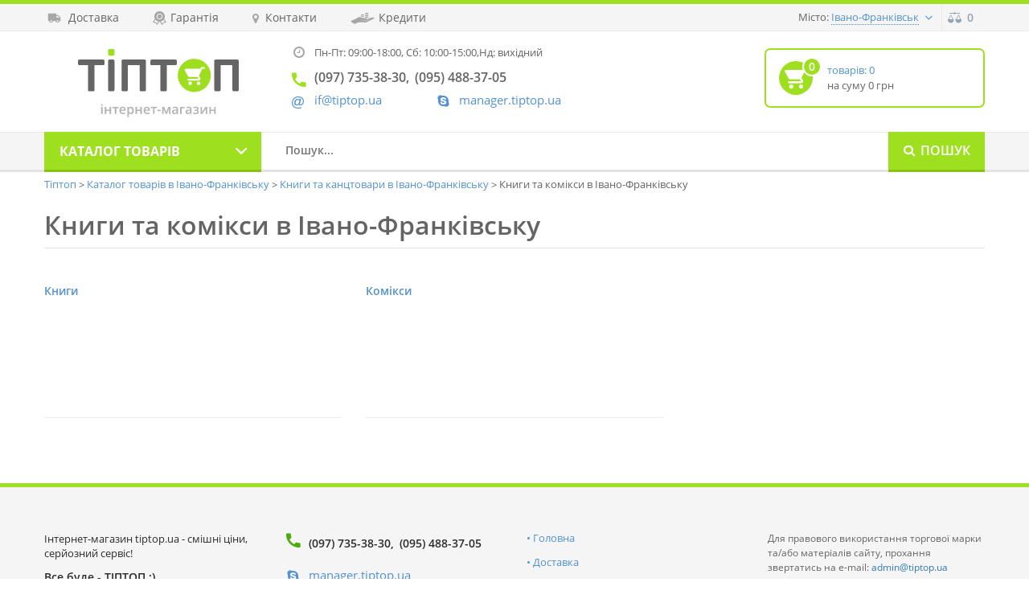

--- FILE ---
content_type: text/html; charset=UTF-8
request_url: https://tiptop.ua/shop/ivano-frankivsk/knygy-ta-komiksy
body_size: 15437
content:
<!DOCTYPE html>
<html lang="uk"><head><!-- Meta tags
  ================================================== --><meta charset="utf-8"><meta name="viewport" content="width=device-width, initial-scale=1, maximum-scale=5" id="meta__viewport"><meta http-equiv="X-UA-Compatible" content="IE=edge"><!-- Site title
  ================================================== --><title>Книги та комікси в Івано-Франківську</title><meta name="description" content="Купити книги та комікси в Івано-Франківську | Характеристики, відгуки, фото | Отзывы про Книги та комікси"><meta property="og:type" content="website"><meta property="og:title" content="Книги та комікси в Івано-Франківську"><meta property="og:description" content="Купити книги та комікси в Івано-Франківську | Характеристики, відгуки, фото | Отзывы про Книги та комікси"><meta property="og:url" content="https://tiptop.ua/shop/ivano-frankivsk/knygy-ta-komiksy"><meta property="og:image" content="https://tiptop-asset.fra1.cdn.digitaloceanspaces.com/images/nophoto_350.jpg"><!-- Google Tag Manager --><script>(function(w,d,s,l,i){w[l]=w[l]||[];w[l].push({'gtm.start':
                new Date().getTime(),event:'gtm.js'});var f=d.getElementsByTagName(s)[0],
            j=d.createElement(s),dl=l!='dataLayer'?'&l='+l:'';j.async=true;j.src=
            'https://www.googletagmanager.com/gtm.js?id='+i+dl;f.parentNode.insertBefore(j,f);
        })(window,document,'script','dataLayer','GTM-KP8BTP3');</script><!-- End Google Tag Manager --><!-- Browser bar color
  ================================================== --><meta name="theme-color" content="#49ac0b"><meta name="msapplication-navbutton-color" content="#49ac0b"><meta name="apple-mobile-web-app-status-bar-style" content="#49ac0b"><!-- Styles
  ================================================== --><!-- Favicons + Touch Icons
  ================================================== --><link rel="icon" href="https://tiptop-asset.fra1.cdn.digitaloceanspaces.com/img/favicons/apple-touch-icon57.png" type="image/png"><link rel="apple-touch-icon" sizes="57x57" href="https://tiptop-asset.fra1.cdn.digitaloceanspaces.com/img/favicons/apple-touch-icon57.png"><link rel="apple-touch-icon" sizes="60x60" href="https://tiptop-asset.fra1.cdn.digitaloceanspaces.com/img/favicons/apple-touch-icon60.png"><link rel="apple-touch-icon" sizes="114x114" href="https://tiptop-asset.fra1.cdn.digitaloceanspaces.com/img/favicons/apple-touch-icon114.png"><link rel="apple-touch-icon" sizes="120x120" href="https://tiptop-asset.fra1.cdn.digitaloceanspaces.com/img/favicons/apple-touch-icon120.png"><link rel="apple-touch-icon" sizes="180x180" href="https://tiptop-asset.fra1.cdn.digitaloceanspaces.com/img/favicons/apple-touch-icon180.png"><link rel="apple-touch-icon" sizes="200x200" href="https://tiptop-asset.fra1.cdn.digitaloceanspaces.com/img/favicons/apple-touch-icon200.png"><link rel="dns-prefetch" href="https://fonts.gstatic.com"><link rel="preconnect" href="https://fonts.gstatic.com" crossorigin="anonymous"><style>
        html{font-family:sans-serif;-ms-text-size-adjust:100%;-webkit-text-size-adjust:100%}body{margin:0}article,aside,details,figcaption,figure,footer,header,hgroup,main,menu,nav,section,summary{display:block}a{background-color:transparent}a:active,a:hover{outline:0}button,input,optgroup,select,textarea{color:inherit;font:inherit;margin:0}input{line-height:normal}*,:after,:before{box-sizing:border-box}html{font-size:10px;-webkit-tap-highlight-color:rgba(0,0,0,0)}body{font-family:Helvetica Neue,Helvetica,Arial,sans-serif;font-size:14px;line-height:1.42857143;color:#333;background-color:#fff}button,input,select,textarea{font-family:inherit;font-size:inherit;line-height:inherit}a{color:#337ab7;text-decoration:none}a:focus,a:hover{color:#23527c;text-decoration:underline}.container{margin-right:auto;margin-left:auto;padding-left:15px;padding-right:15px}@media (min-width:768px){.container{width:750px}}@media (min-width:992px){.container{width:970px}}@media (min-width:1200px){.container{width:1200px}}.row{margin-left:-15px;margin-right:-15px}.col-lg-1,.col-lg-2,.col-lg-3,.col-lg-4,.col-lg-5,.col-lg-6,.col-lg-7,.col-lg-8,.col-lg-9,.col-lg-10,.col-lg-11,.col-lg-12,.col-md-1,.col-md-2,.col-md-3,.col-md-4,.col-md-5,.col-md-6,.col-md-7,.col-md-8,.col-md-9,.col-md-10,.col-md-11,.col-md-12,.col-sm-1,.col-sm-2,.col-sm-3,.col-sm-4,.col-sm-5,.col-sm-6,.col-sm-7,.col-sm-8,.col-sm-9,.col-sm-10,.col-sm-11,.col-sm-12,.col-xs-1,.col-xs-2,.col-xs-3,.col-xs-4,.col-xs-5,.col-xs-6,.col-xs-7,.col-xs-8,.col-xs-9,.col-xs-10,.col-xs-11,.col-xs-12{position:relative;min-height:1px;padding-left:15px;padding-right:15px}.col-xs-1,.col-xs-2,.col-xs-3,.col-xs-4,.col-xs-5,.col-xs-6,.col-xs-7,.col-xs-8,.col-xs-9,.col-xs-10,.col-xs-11,.col-xs-12{float:left}.clearfix:after,.clearfix:before,.container-fluid:after,.container-fluid:before,.container:after,.container:before,.form-horizontal .form-group:after,.form-horizontal .form-group:before,.modal-footer:after,.modal-footer:before,.modal-header:after,.modal-header:before,.nav:after,.nav:before,.navbar-collapse:after,.navbar-collapse:before,.navbar-header:after,.navbar-header:before,.navbar:after,.navbar:before,.row:after,.row:before{content:" ";display:table}.clearfix:after,.container-fluid:after,.container:after,.form-horizontal .form-group:after,.modal-footer:after,.modal-header:after,.nav:after,.navbar-collapse:after,.navbar-header:after,.navbar:after,.row:after{clear:both}.icon{font-family:tiptop-icon-font;display:inline-block;vertical-align:middle;line-height:1;font-weight:400;font-style:normal;speak:none;text-decoration:inherit;text-transform:none;text-rendering:optimizeLegibility;-webkit-font-smoothing:antialiased;-moz-osx-font-smoothing:grayscale}#outdated{display:none;position:fixed;top:0;left:0;width:100%;height:170px;text-align:center;text-transform:uppercase;z-index:1500;background-color:#f25648;color:#fff}* html #outdated{position:absolute}#outdated h6{font-size:25px;line-height:25px;margin:30px 0 10px}#outdated p{font-size:12px;line-height:12px;margin:0}#outdated #btnUpdateBrowser{display:block;position:relative;padding:10px 20px;margin:30px auto 0;width:230px;color:#fff;text-decoration:none;border:2px solid #fff;cursor:pointer}#outdated #btnUpdateBrowser:hover{color:#f25648;background-color:#fff}#outdated .last{position:absolute;top:10px;right:25px;width:20px;height:20px}#outdated #btnCloseUpdateBrowser{display:block;position:relative;width:100%;height:100%;text-decoration:none;color:#fff;font-size:36px;line-height:36px;border:0;background-color:transparent}button,html,input,select,textarea{color:#222}html{text-rendering:optimizeLegibility!important;-webkit-font-smoothing:antialiased!important}body{font-size:1em;line-height:1.4}input,select,textarea{border-radius:0;-webkit-appearance:none;-moz-appearance:none;appearance:none}body,html{font-size:16px;background-color:#fff;color:#2b2a29}.icon,body,html{font-family:Open Sans,Arial,sans-serif}.icon:before{font-family:tiptop-icon-font}.clearfix{*zoom:1}.hidden{display:none!important;visibility:hidden}.clearfix:after,.clearfix:before{content:"";display:table}.clearfix:after{clear:both}.contacts__block--side .icon{position:relative;padding:0 0 15px 29px;display:block}.contacts__block--side .icon:before{position:absolute;left:0;top:0}.contacts__block--side .icon_phone,.contacts__block--side .icon_phone a{font-size:14px;line-height:22px;color:#2b2a29;text-decoration:none;font-weight:600}.contacts__block--side .icon_phone a:first-of-type,.contacts__block--side .icon_phone a:nth-of-type(3){margin-right:7px}.contacts__block--side .icon_phone a:first-of-type:after,.contacts__block--side .icon_phone a:nth-of-type(3):after{content:","}.contacts__block--side .icon_phone:before{font-size:17px;color:#49ac0b;top:1px;left:1px}.contacts__block--side .icon_skype{padding-top:2px;padding-bottom:13px}.contacts__block--side .icon_skype:before{color:#5392d1;font-size:14px;top:5px;left:2px}.contacts__block--side .icon_skype a{color:#5392d1;text-decoration:none;font-size:15px}.contacts__block--side .icon_mail a{font-size:13px;color:#5392d1;text-decoration:none}.contacts__block--side .icon_mail:before{color:#5392d1;font-size:15px;top:4px;left:1px}.contacts__block--item.icon_clock{color:#646464;font-size:13px;line-height:22px;font-weight:400;float:left;width:100%;padding:0 0 15px 29px;position:relative}@font-face{font-family:tiptop-icon-font;font-display:fallback;src:url(/build/fonts/tiptop-icon-font.94dcb229.eot);font-weight:400;font-style:normal}@font-face{font-family:tiptop-icon-font;font-display:fallback;src:url(/build/fonts/tiptop-icon-font.94dcb229.eot);src:url(/build/fonts/tiptop-icon-font.94dcb229.eot?#iefix) format("embedded-opentype"),url(/build/fonts/tiptop-icon-font.0c43122c.woff) format("woff"),url(/build/fonts/tiptop-icon-font.d9093155.ttf) format("truetype"),url(/build/images/tiptop-icon-font.5c191ea0.svg?#tiptop-icon-font) format("svg");font-weight:400;font-style:normal}@font-face{font-family:Open Sans;font-style:normal;font-weight:300;font-display:swap;src:local("Open Sans Light"),local("OpenSans-Light"),url(https://fonts.gstatic.com/s/opensans/v17/mem5YaGs126MiZpBA-UN_r8OX-hpOqc.woff2) format("woff2");unicode-range:U+0460-052f,U+1c80-1c88,U+20b4,U+2de0-2dff,U+a640-a69f,U+fe2e-fe2f}@font-face{font-family:Open Sans;font-style:normal;font-weight:300;font-display:swap;src:local("Open Sans Light"),local("OpenSans-Light"),url(https://fonts.gstatic.com/s/opensans/v17/mem5YaGs126MiZpBA-UN_r8OVuhpOqc.woff2) format("woff2");unicode-range:U+0400-045f,U+0490-0491,U+04b0-04b1,U+2116}@font-face{font-family:Open Sans;font-style:normal;font-weight:300;font-display:swap;src:local("Open Sans Light"),local("OpenSans-Light"),url(https://fonts.gstatic.com/s/opensans/v17/mem5YaGs126MiZpBA-UN_r8OXuhpOqc.woff2) format("woff2");unicode-range:U+1f??}@font-face{font-family:Open Sans;font-style:normal;font-weight:300;font-display:swap;src:local("Open Sans Light"),local("OpenSans-Light"),url(https://fonts.gstatic.com/s/opensans/v17/mem5YaGs126MiZpBA-UN_r8OUehpOqc.woff2) format("woff2");unicode-range:U+0370-03ff}@font-face{font-family:Open Sans;font-style:normal;font-weight:300;font-display:swap;src:local("Open Sans Light"),local("OpenSans-Light"),url(https://fonts.gstatic.com/s/opensans/v17/mem5YaGs126MiZpBA-UN_r8OXehpOqc.woff2) format("woff2");unicode-range:U+0102-0103,U+0110-0111,U+1ea0-1ef9,U+20ab}@font-face{font-family:Open Sans;font-style:normal;font-weight:300;font-display:swap;src:local("Open Sans Light"),local("OpenSans-Light"),url(https://fonts.gstatic.com/s/opensans/v17/mem5YaGs126MiZpBA-UN_r8OXOhpOqc.woff2) format("woff2");unicode-range:U+0100-024f,U+0259,U+1e??,U+2020,U+20a0-20ab,U+20ad-20cf,U+2113,U+2c60-2c7f,U+a720-a7ff}@font-face{font-family:Open Sans;font-style:normal;font-weight:300;font-display:swap;src:local("Open Sans Light"),local("OpenSans-Light"),url(https://fonts.gstatic.com/s/opensans/v17/mem5YaGs126MiZpBA-UN_r8OUuhp.woff2) format("woff2");unicode-range:U+00??,U+0131,U+0152-0153,U+02bb-02bc,U+02c6,U+02da,U+02dc,U+2000-206f,U+2074,U+20ac,U+2122,U+2191,U+2193,U+2212,U+2215,U+feff,U+fffd}@font-face{font-family:Open Sans;font-style:normal;font-weight:400;font-display:swap;src:local("Open Sans Regular"),local("OpenSans-Regular"),url(https://fonts.gstatic.com/s/opensans/v17/mem8YaGs126MiZpBA-UFWJ0bbck.woff2) format("woff2");unicode-range:U+0460-052f,U+1c80-1c88,U+20b4,U+2de0-2dff,U+a640-a69f,U+fe2e-fe2f}@font-face{font-family:Open Sans;font-style:normal;font-weight:400;font-display:swap;src:local("Open Sans Regular"),local("OpenSans-Regular"),url(https://fonts.gstatic.com/s/opensans/v17/mem8YaGs126MiZpBA-UFUZ0bbck.woff2) format("woff2");unicode-range:U+0400-045f,U+0490-0491,U+04b0-04b1,U+2116}@font-face{font-family:Open Sans;font-style:normal;font-weight:400;font-display:swap;src:local("Open Sans Regular"),local("OpenSans-Regular"),url(https://fonts.gstatic.com/s/opensans/v17/mem8YaGs126MiZpBA-UFWZ0bbck.woff2) format("woff2");unicode-range:U+1f??}@font-face{font-family:Open Sans;font-style:normal;font-weight:400;font-display:swap;src:local("Open Sans Regular"),local("OpenSans-Regular"),url(https://fonts.gstatic.com/s/opensans/v17/mem8YaGs126MiZpBA-UFVp0bbck.woff2) format("woff2");unicode-range:U+0370-03ff}@font-face{font-family:Open Sans;font-style:normal;font-weight:400;font-display:swap;src:local("Open Sans Regular"),local("OpenSans-Regular"),url(https://fonts.gstatic.com/s/opensans/v17/mem8YaGs126MiZpBA-UFWp0bbck.woff2) format("woff2");unicode-range:U+0102-0103,U+0110-0111,U+1ea0-1ef9,U+20ab}@font-face{font-family:Open Sans;font-style:normal;font-weight:400;font-display:swap;src:local("Open Sans Regular"),local("OpenSans-Regular"),url(https://fonts.gstatic.com/s/opensans/v17/mem8YaGs126MiZpBA-UFW50bbck.woff2) format("woff2");unicode-range:U+0100-024f,U+0259,U+1e??,U+2020,U+20a0-20ab,U+20ad-20cf,U+2113,U+2c60-2c7f,U+a720-a7ff}@font-face{font-family:Open Sans;font-style:normal;font-weight:400;font-display:swap;src:local("Open Sans Regular"),local("OpenSans-Regular"),url(https://fonts.gstatic.com/s/opensans/v17/mem8YaGs126MiZpBA-UFVZ0b.woff2) format("woff2");unicode-range:U+00??,U+0131,U+0152-0153,U+02bb-02bc,U+02c6,U+02da,U+02dc,U+2000-206f,U+2074,U+20ac,U+2122,U+2191,U+2193,U+2212,U+2215,U+feff,U+fffd}@font-face{font-family:Open Sans;font-style:normal;font-weight:600;font-display:swap;src:local("Open Sans SemiBold"),local("OpenSans-SemiBold"),url(https://fonts.gstatic.com/s/opensans/v17/mem5YaGs126MiZpBA-UNirkOX-hpOqc.woff2) format("woff2");unicode-range:U+0460-052f,U+1c80-1c88,U+20b4,U+2de0-2dff,U+a640-a69f,U+fe2e-fe2f}@font-face{font-family:Open Sans;font-style:normal;font-weight:600;font-display:swap;src:local("Open Sans SemiBold"),local("OpenSans-SemiBold"),url(https://fonts.gstatic.com/s/opensans/v17/mem5YaGs126MiZpBA-UNirkOVuhpOqc.woff2) format("woff2");unicode-range:U+0400-045f,U+0490-0491,U+04b0-04b1,U+2116}@font-face{font-family:Open Sans;font-style:normal;font-weight:600;font-display:swap;src:local("Open Sans SemiBold"),local("OpenSans-SemiBold"),url(https://fonts.gstatic.com/s/opensans/v17/mem5YaGs126MiZpBA-UNirkOXuhpOqc.woff2) format("woff2");unicode-range:U+1f??}@font-face{font-family:Open Sans;font-style:normal;font-weight:600;font-display:swap;src:local("Open Sans SemiBold"),local("OpenSans-SemiBold"),url(https://fonts.gstatic.com/s/opensans/v17/mem5YaGs126MiZpBA-UNirkOUehpOqc.woff2) format("woff2");unicode-range:U+0370-03ff}@font-face{font-family:Open Sans;font-style:normal;font-weight:600;font-display:swap;src:local("Open Sans SemiBold"),local("OpenSans-SemiBold"),url(https://fonts.gstatic.com/s/opensans/v17/mem5YaGs126MiZpBA-UNirkOXehpOqc.woff2) format("woff2");unicode-range:U+0102-0103,U+0110-0111,U+1ea0-1ef9,U+20ab}@font-face{font-family:Open Sans;font-style:normal;font-weight:600;font-display:swap;src:local("Open Sans SemiBold"),local("OpenSans-SemiBold"),url(https://fonts.gstatic.com/s/opensans/v17/mem5YaGs126MiZpBA-UNirkOXOhpOqc.woff2) format("woff2");unicode-range:U+0100-024f,U+0259,U+1e??,U+2020,U+20a0-20ab,U+20ad-20cf,U+2113,U+2c60-2c7f,U+a720-a7ff}@font-face{font-family:Open Sans;font-style:normal;font-weight:600;font-display:swap;src:local("Open Sans SemiBold"),local("OpenSans-SemiBold"),url(https://fonts.gstatic.com/s/opensans/v17/mem5YaGs126MiZpBA-UNirkOUuhp.woff2) format("woff2");unicode-range:U+00??,U+0131,U+0152-0153,U+02bb-02bc,U+02c6,U+02da,U+02dc,U+2000-206f,U+2074,U+20ac,U+2122,U+2191,U+2193,U+2212,U+2215,U+feff,U+fffd}@font-face{font-family:Open Sans;font-style:normal;font-weight:700;font-display:swap;src:local("Open Sans Bold"),local("OpenSans-Bold"),url(https://fonts.gstatic.com/s/opensans/v17/mem5YaGs126MiZpBA-UN7rgOX-hpOqc.woff2) format("woff2");unicode-range:U+0460-052f,U+1c80-1c88,U+20b4,U+2de0-2dff,U+a640-a69f,U+fe2e-fe2f}@font-face{font-family:Open Sans;font-style:normal;font-weight:700;font-display:swap;src:local("Open Sans Bold"),local("OpenSans-Bold"),url(https://fonts.gstatic.com/s/opensans/v17/mem5YaGs126MiZpBA-UN7rgOVuhpOqc.woff2) format("woff2");unicode-range:U+0400-045f,U+0490-0491,U+04b0-04b1,U+2116}@font-face{font-family:Open Sans;font-style:normal;font-weight:700;font-display:swap;src:local("Open Sans Bold"),local("OpenSans-Bold"),url(https://fonts.gstatic.com/s/opensans/v17/mem5YaGs126MiZpBA-UN7rgOXuhpOqc.woff2) format("woff2");unicode-range:U+1f??}@font-face{font-family:Open Sans;font-style:normal;font-weight:700;font-display:swap;src:local("Open Sans Bold"),local("OpenSans-Bold"),url(https://fonts.gstatic.com/s/opensans/v17/mem5YaGs126MiZpBA-UN7rgOUehpOqc.woff2) format("woff2");unicode-range:U+0370-03ff}@font-face{font-family:Open Sans;font-style:normal;font-weight:700;font-display:swap;src:local("Open Sans Bold"),local("OpenSans-Bold"),url(https://fonts.gstatic.com/s/opensans/v17/mem5YaGs126MiZpBA-UN7rgOXehpOqc.woff2) format("woff2");unicode-range:U+0102-0103,U+0110-0111,U+1ea0-1ef9,U+20ab}@font-face{font-family:Open Sans;font-style:normal;font-weight:700;font-display:swap;src:local("Open Sans Bold"),local("OpenSans-Bold"),url(https://fonts.gstatic.com/s/opensans/v17/mem5YaGs126MiZpBA-UN7rgOXOhpOqc.woff2) format("woff2");unicode-range:U+0100-024f,U+0259,U+1e??,U+2020,U+20a0-20ab,U+20ad-20cf,U+2113,U+2c60-2c7f,U+a720-a7ff}@font-face{font-family:Open Sans;font-style:normal;font-weight:700;font-display:swap;src:local("Open Sans Bold"),local("OpenSans-Bold"),url(https://fonts.gstatic.com/s/opensans/v17/mem5YaGs126MiZpBA-UN7rgOUuhp.woff2) format("woff2");unicode-range:U+00??,U+0131,U+0152-0153,U+02bb-02bc,U+02c6,U+02da,U+02dc,U+2000-206f,U+2074,U+20ac,U+2122,U+2191,U+2193,U+2212,U+2215,U+feff,U+fffd}img{border:0}button{overflow:visible}button,select{text-transform:none}button,html input[type=button],input[type=reset],input[type=submit]{-webkit-appearance:button;cursor:pointer}input[type=search]{-webkit-appearance:textfield;box-sizing:content-box}input[type=search]::-webkit-search-cancel-button,input[type=search]::-webkit-search-decoration{-webkit-appearance:none}a:focus{outline:thin dotted;outline:5px auto -webkit-focus-ring-color;outline-offset:-2px}.img-responsive{display:block;max-width:100%;height:auto}[role=button]{cursor:pointer}.col-xs-6{width:50%}@media (min-width:768px){.col-sm-1,.col-sm-2,.col-sm-3,.col-sm-4,.col-sm-5,.col-sm-6,.col-sm-7,.col-sm-8,.col-sm-9,.col-sm-10,.col-sm-11,.col-sm-12{float:left}.col-sm-8{width:66.66666667%}.col-sm-7{width:58.33333333%}.col-sm-5{width:41.66666667%}.col-sm-4{width:33.33333333%}}@media (min-width:992px){.col-md-1,.col-md-2,.col-md-3,.col-md-4,.col-md-5,.col-md-6,.col-md-7,.col-md-8,.col-md-9,.col-md-10,.col-md-11,.col-md-12{float:left}.col-md-9{width:75%}.col-md-3{width:25%}}input[type=search]{box-sizing:border-box;-webkit-appearance:none}.dropdown,.dropup{position:relative}.dropdown-menu{position:absolute;top:100%;left:0;z-index:1000;display:none;float:left;min-width:160px;padding:5px 0;margin:2px 0 0;list-style:none;font-size:14px;text-align:left;background-color:#fff;border:1px solid #ccc;border:1px solid rgba(0,0,0,.15);border-radius:4px;box-shadow:0 6px 12px rgba(0,0,0,.175);background-clip:padding-box}.dropdown-menu .divider{height:1px;margin:9px 0;overflow:hidden;background-color:#e5e5e5}.dropdown-menu>li>a{display:block;padding:3px 20px;clear:both;font-weight:400;line-height:1.42857143;color:#333;white-space:nowrap}.dropdown-menu>li>a:focus,.dropdown-menu>li>a:hover{text-decoration:none;color:#262626;background-color:#f5f5f5}.open>.dropdown-menu{display:block}.modal,.open>a{outline:0}.modal{display:none;overflow:hidden;position:fixed;top:0;right:0;bottom:0;left:0;z-index:1050;-webkit-overflow-scrolling:touch}.visible-lg,.visible-md,.visible-sm,.visible-xs{display:none!important}@media (max-width:767px){.visible-xs{display:block!important}}@media (max-width:767px){.hidden-xs{display:none!important}}@media (min-width:768px) and (max-width:991px){.hidden-sm{display:none!important}}.icon_arrow_down:before{content:"\f101"}.icon_burger:before{content:"\f10b"}.icon_car:before{content:"\f10c"}.icon_clock:before{content:"\f10f"}.icon_loan:before{content:"\f11f"}.icon_location:before{content:"\f120"}.icon_ribbon:before{content:"\f129"}.icon_search:before{content:"\f12a"}::selection{background:#b3d4fc;text-shadow:none}img{vertical-align:middle}a:focus{outline:none}::-webkit-input-placeholder{opacity:1}.site__dropdown>a{color:#5392d1;font-size:14px;line-height:18px;border-bottom:1px dotted #5392d1;text-decoration:none;position:relative;margin-right:20px}.site__dropdown>a:hover{border-bottom:1px solid #5392d1}.site__dropdown>a:before{position:absolute;right:-17px;top:2px;font-size:5px}.site__dropdown .dropdown-menu{box-shadow:0 0 25px rgba(0,0,0,.2);border:0;border-radius:4px;padding:4px;min-width:150px;left:auto;right:-21px}.site__dropdown .dropdown-menu:after{content:"";width:0;height:0;display:block;border:6px solid transparent;border-bottom-color:#fff;position:absolute;top:-12px;right:33px}.site__dropdown .dropdown-menu li{margin-bottom:4px}.site__dropdown .dropdown-menu li:last-child{margin-bottom:0}.site__dropdown .dropdown-menu a{width:100%;height:32px;line-height:32px;border-radius:3px;color:#5392d1;font-size:13px;padding:0 15px;display:block}.site__dropdown .dropdown-menu a:hover{color:#fff;background:#5392d1}@media(min-width:768px){.site__dropdown .dropdown-menu{right:-27px}}.contacts__block--side .icon_phone span{display:inline-block;vertical-align:top}.contacts__block--item.icon_clock:before{position:absolute;left:3px;top:0;font-size:14px}.contacts__block--item.icon_clock span{display:inline-block;vertical-align:top}.contacts__block--item.icon_clock:before{color:#a7a7a7}@media(min-width:480px){.contacts__block--item.icon_clock span:nth-child(2){display:block}.header__contacts .contacts__block--item.icon_clock{padding-bottom:7px}}@media(min-width:580px){.contacts__block--item.icon_clock span:nth-child(2){display:inline-block}.header__contacts .contacts__block--item.icon_clock{padding-bottom:10px}}.header{border-top:5px solid #9edf1f}.header__bar{height:48px;border-bottom:1px solid #e9e9e9;background-color:#f5f5f5}.header__bar--left{float:left}.header__bar .burger__dropdown{float:left;border-right:1px solid #e9e9e9;border-left:1px solid #e9e9e9;height:47px}.header__bar .burger__dropdown>a{line-height:47px;font-size:17px;color:#95a4b4;text-decoration:none;padding:0 12px;display:block;border-bottom:0;margin:0}.header__bar .burger__dropdown>a:before{position:static;font-size:17px;text-decoration:none;margin:0}.header__bar .burger__dropdown .dropdown-menu{right:auto;left:0;margin-top:8px}.header__bar .burger__dropdown .dropdown-menu:after{left:17px;right:auto}.header__bar--right{float:right}.header__bar--right>.city__dropdown{display:none;z-index:99}.header__bar--right>a{border-left:1px solid #e9e9e9;height:47px;line-height:46px;float:left;text-decoration:none}.header__bar--right .icon_compare{color:#95a4b4;font-size:24px;padding:0 8px}.header__bar--right .icon_compare span,.header__bar--right .icon_star span{display:none}.header__bar--right .icon_cart{border:0;background:#9edf1f;width:79px;color:#fff;font-size:16px;font-weight:600;position:relative;padding-left:42px;text-align:center}.header__bar--right .icon_cart:before{font-size:26px;padding:4px 8px 0 11px;display:inline-block;vertical-align:middle;position:absolute;left:0;top:0;font-weight:400}@media(min-width:480px){.header__bar--right>.city__dropdown{float:left;padding:11px 10px;margin-right:4px;display:block}.city__dropdown--ask{box-shadow:0 0 25px rgba(0,0,0,.2);border:0;border-radius:4px;min-width:150px;left:auto;right:-21px;top:46px;position:absolute;width:250px;background:#fff;z-index:50;padding:35px 15px 15px}.city__dropdown--ask:after{content:"";width:0;height:0;display:block;border:6px solid transparent;border-bottom-color:#fff;position:absolute;top:-12px;right:33px}.city__dropdown--ask .icon_close_alt{text-decoration:none;color:#2b2a29;position:absolute;display:block;right:15px;top:15px;font-size:12px}.city__dropdown--ask h5{margin:0;font-weight:600;font-size:14px;padding-bottom:10px}.city__dropdown--ask p{margin:0 0 10px;font-size:13px;line-height:17px}.city__dropdown--btn,.city__dropdown--btn:focus,.city__dropdown--btn:hover{background-color:#9edf1f;border-radius:3px;color:#fff;display:inline-block;vertical-align:top;font-size:14px;font-weight:600;height:30px;line-height:28px;text-align:center;text-decoration:none;padding:0 15px;text-transform:uppercase;margin-right:10px;border:0;outline:none}.city__dropdown--btn:hover{background-color:#abea31}.city__dropdown--btn{width:100%;margin:0 0 10px}}@media(min-width:500px){.header__bar--right>.city__dropdown{margin-right:14px}}@media(min-width:768px){.header__bar{height:34px}.header__bar--right>a{height:33px;line-height:33px}.header__bar--right .icon_compare{font-size:14px;padding:0 7px}.header__bar--right>.city__dropdown{padding:4px;margin-right:4px}.header__bar--right>.city__dropdown>a{font-size:13px}.header__bar--left a{font-size:14px;line-height:16px;color:#646464;float:left;text-decoration:none;margin:4px 9px 0 0;padding:4px 5px}.header__bar--left a:before{color:#a7a7a7;height:20px;line-height:20px;display:inline-block;vertical-align:middle}.header__bar--left .icon_car:before{font-size:12px;margin-right:9px}.header__bar--left .icon_ribbon:before{font-size:17px;margin-right:5px}.header__bar--left .icon_location:before{font-size:12px;margin-right:8px}.header__bar--left .icon_loan:before{margin-right:6px}.header__bar--left a:hover{color:#5392d1}.header__bar--left a:hover span{text-decoration:underline}.header__bar--right .icon_compare span,.header__bar--right .icon_star span{display:inline;font-size:14px;line-height:16px;font-weight:600;padding:0 7px}.header__bar--right .icon_compare:hover{background:#5392d1;color:#fff}.city__dropdown--ask{right:-27px;top:32px;width:370px;padding:25px 20px 15px}.city__dropdown--btn{margin:0 10px 0 0;width:auto}}@media(min-width:992px){.header__bar--left a{margin-right:20px}.header__bar--right>.city__dropdown>span{font-size:13px;line-height:15px;color:#646464;padding-right:3px}}@media(min-width:1200px){.header__bar--left a{margin-right:32px}}.header__inner{min-height:90px;padding-bottom:10px}.site__logo{margin:12px auto;width:155px;display:block}.header__contacts{float:left;margin:7px 0 0;position:relative}.header__contacts a{display:inline-block;white-space:nowrap}.header__contacts .contacts__block--side{float:left}.header__contacts .contacts__block--side:nth-child(2){clear:left}.header__contacts .icon_phone a{font-size:15px;line-height:24px;color:#646464}.header__contacts .icon_phone:before{color:#9edf1f;top:3px}.header__contacts .contacts__block--item{padding-bottom:10px}.header__contacts .icon_skype a{font-size:13px}.header__contacts .icon_mail{display:block;position:absolute;left:0;bottom:0}.header__contacts .icon_skype{margin-left:180px}.header__contacts .icon_phone a:first-of-type,.header__contacts .icon_phone a:nth-of-type(3),.header__contacts .icon_phone br{display:none}.header__contacts .icon_phone a:nth-of-type(2){margin-right:0}.header__contacts .icon_phone a:nth-of-type(2):after{content:","}@media(min-width:480px){.site__logo{float:left;margin:33px 0 0}.header__contacts{margin:7px 0 0 30px}}@media(min-width:580px){.site__logo{margin:23px 0 0}}@media(min-width:768px){.header__inner{padding-bottom:24px}.site__logo{margin:35px 0 0 5px}.header__contacts{margin:23px 0 0 25px}.header__contacts .icon_icq,.header__contacts .icon_mail a,.header__contacts .icon_skype a{font-size:15px}.header__contacts .icon_phone{margin-bottom:0}.header__contacts .icon_phone a{font-size:14px;line-height:20px}.header__contacts .icon_phone a:first-of-type,.header__contacts .icon_phone a:nth-of-type(3),.header__contacts .icon_phone br{display:inline}.header__contacts .icon_phone a:nth-of-type(2):after{content:""}.header__contacts .contacts__block--side:nth-child(3){margin-left:39px;width:180px}.header__cart{float:right;margin:40px 10px 0 0}.header__cart:focus,.header__cart:hover{text-decoration:none}.header__cart .icon_cart{width:50px;height:50px;display:inline-block;vertical-align:middle;border-radius:50%;background-color:#9edf1f;position:relative;text-align:center;line-height:50px;color:#fff;font-size:26px}.header__cart .icon_cart span{position:absolute;width:24px;height:24px;background-color:#9edf1f;border-radius:50%;border:2px solid #fff;display:block;text-align:center;line-height:20px;right:-11px;top:-5px;font-size:14px;font-weight:600}}@media(min-width:992px){.header__inner{padding-bottom:16px}.site__logo{margin:27px 0 0 8px;width:200px}.site__logo img{width:200px;height:auto}.header__contacts .icon_phone a{font-size:16px}.header__contacts{margin:23px 0 0 33px}.header__contacts .contacts__block--item{padding-bottom:6px}.header__contacts .contacts__block--side:nth-child(3){margin-left:20px}.header__cart{width:213px;height:74px;border:2px solid #9edf1f;border-radius:7px;margin:21px 0 0;padding:14px 0 0 16px;background:#fff}.header__cart:hover{box-shadow:0 0 25px rgba(0,0,0,.05);cursor:pointer}.header__cart .icon_cart{width:42px;height:42px;line-height:42px}.header__cart--text{display:inline-block;vertical-align:middle;width:140px;font-size:13px;line-height:19px;color:#646464;padding:0 0 0 18px}.header__cart--text span{color:#5392d1}}@media(min-width:1200px){.site__logo{margin:22px 0 0 42px}.header__contacts{margin:15px 0 0 65px}.header__contacts .contacts__block--side:nth-child(3){margin-left:67px}.header__cart{width:274px}.header__cart--text{width:200px}}.header__search{border-top:1px solid #e9e9e9;border-bottom:3px solid #e3e3e3;background:#f5f5f5;height:50px}.header__search>.container-fluid>.row>div:nth-child(2),.header__search>.container>.row>div:nth-child(2){padding-left:0;padding-right:0;margin-left:-15px}.header__search--cat,.header__search--cat:focus,.header__search--cat:hover{float:left;width:100%;background-color:#9edf1f;margin-top:-1px;margin-bottom:-3px;height:50px;line-height:47px;border-bottom:3px solid #87c214;text-align:center;font-size:14px;color:#fff;text-transform:uppercase;font-weight:700;position:relative;text-decoration:none;white-space:nowrap;padding:0 5px 0 0}.header__search--cat:before{display:block;position:absolute;right:15px;top:1px;font-size:8px}.header__search--cat span{display:none}.header__search--form{width:100%;position:relative;padding:11px 0;height:46px;background:#fff;z-index:56}.header__search--field{display:block;width:100%;height:22px;border:0;font-size:14px;line-height:22px;color:#a7a7a7;padding:0 63px 0 15px;outline:none;font-weight:600;transition:all .2s ease-in-out}.header__search--field:focus,.header__search--form:hover .header__search--field{color:#2b2a29}.header__search--submit{position:absolute;right:0;top:-1px;background-color:#9edf1f;height:50px;line-height:47px;border:0;border-bottom:3px solid #87c214;padding:0;font-size:14px;color:#fff;font-weight:400;text-decoration:none;width:48px;outline:none}.header__search--submit span{display:none}.header__suggest{background:#fff;position:absolute;top:100%;left:calc(-100% + 30px);right:0;z-index:55;box-shadow:0 0 25px rgba(0,0,0,.1)}.header__suggest--item{border-bottom:1px solid #e9e9e9;position:relative}.header__suggest--item:hover{background:#f7f7f7}.header__suggest--img{width:60px;height:60px;display:block;float:left;margin:10px 20px 10px 10px}.header__suggest--name,.header__suggest--name:focus,.header__suggest--name:hover{font-size:13px;line-height:20px;color:#5392d1;font-weight:600;text-decoration:none;display:block;margin:11px 0 5px;padding-right:15px}.header__suggest--name span{font-weight:700}.header__suggest--cat,.header__suggest--code{display:none}.header__suggest--price{font-size:18px;line-height:24px;font-weight:600;color:#2b2a29;padding-bottom:10px}.header__suggest--total{font-size:13px;line-height:58px;color:#646464;padding-left:30px}.header__suggest--total a{color:#5392d1}.header__suggest--shadow{border-bottom:3px solid #e3e3e3;transition:all .2s ease-in-out}.header__suggest--shadow.focused,.header__suggest--shadow:hover{border-color:#87c214;box-shadow:0 0 25px rgba(0,0,0,.1)}.header__search .container-fluid .header__search--cat,.header__search .container-fluid .header__search--cat:focus,.header__search .container-fluid .header__search--cat:hover{width:calc(100% - 48px)}.header__search .container-fluid .header__search--cat:before{display:none}@media(min-width:375px){.header__search--cat,.header__search--cat:focus,.header__search--cat:hover{padding-right:28px}.header__search .container-fluid .header__search--cat:before{display:block}}@media(max-width:375px){.header__contacts .icon_skype{margin-left:150px}.contacts__block--item.icon_mail,.header__contacts .contacts__block--item.icon_skype{padding-left:20px}}@media(min-width:480px){.header__search--cat,.header__search--cat:focus,.header__search--cat:hover{padding:0 32px 0 28px;text-align:left}.header__suggest--img{margin-left:30px}.header__suggest--cat,.header__suggest--code{font-size:12px;line-height:18px;color:#a7a7a7;display:block}.header__suggest--code span{color:#646464}.header__suggest--cat a{color:#5392d1;text-decoration:none}.header__suggest--cat{padding-bottom:7px}.header__suggest--content{padding-left:110px}}@media(min-width:768px){.header__search--cat,.header__search--cat:focus,.header__search--cat:hover{font-size:16px;line-height:48px;padding-left:19px}.header__search--cat:before{top:0;right:18px}.header__search--cat span{display:inline}.header__search--field{padding-left:30px;padding-right:175px}.header__suggest{left:calc(-50% + 30px)}.header__search .container-fluid .header__suggest{left:calc(-75% + 46px)}.header__suggest--price{position:absolute;right:28px;top:50%;margin-top:-12px;padding-bottom:0}}@media(min-width:992px){.header__search--field{padding-right:250px}.header__search--submit{width:120px}.header__search--submit span{font-size:16px;font-weight:600;text-transform:uppercase;padding-left:7px;display:inline}.header__search .container-fluid .header__suggest,.header__suggest{left:0}.header__search--filter{display:none}.header__search .container-fluid .header__search--cat,.header__search .container-fluid .header__search--cat:focus,.header__search .container-fluid .header__search--cat:hover{width:100%}}@media(max-width:768px){.header__contacts .icon_phone a.phone,.header__contacts .icon_phone br{display:none}.header__contacts .icon_phone a.mobile{display:inline-block}}.container-fluid{margin-right:auto;margin-left:auto;padding-left:15px;padding-right:15px}@media (min-width:1200px){.col-lg-1,.col-lg-2,.col-lg-3,.col-lg-4,.col-lg-5,.col-lg-6,.col-lg-7,.col-lg-8,.col-lg-9,.col-lg-10,.col-lg-11,.col-lg-12{float:left}.col-lg-10{width:83.33333333%}.col-lg-2{width:16.66666667%}}.icon_filter:before{content:"\f116"}.header__search--filter,.header__search--filter:focus,.header__search--filter:hover{float:left;width:48px;background-color:#60a4e7;margin-top:-1px;margin-bottom:-3px;height:50px;line-height:47px;border-bottom:3px solid #5292d1;text-align:center;padding:0;font-size:20px;color:#fff;text-transform:uppercase;font-weight:400;text-decoration:none}@media(min-width:1200px) and (max-width:1429px){.header__search .container-fluid .header__search--cat,.header__search .container-fluid .header__search--cat:focus,.header__search .container-fluid .header__search--cat:hover{padding:0;text-align:center}.header__search .container-fluid .header__search--cat:before{color:transparent}}.icon_close_alt:before{content:"\f111"}@media (max-width:536px){.site__logo img{min-height:67px}}.breadcrumbs{margin:0;padding:7px 0 5px;list-style:none outside none}.breadcrumbs li{display:inline-block;vertical-align:top;font-size:13px;line-height:15px;color:#646464;margin-right:3px}.breadcrumbs li:after{content:">";display:inline-block;vertical-align:middle}.breadcrumbs li:last-child{margin-right:0}.breadcrumbs li:last-child a{color:#646464}.breadcrumbs li:last-child:after{display:none}.breadcrumbs a{color:#5392d1;text-decoration:none}h1{font-size:2em;margin:.67em 0}small{font-size:80%}.site__title{font-size:24px;line-height:30px;color:#646464;font-weight:600;padding:0 0 8px;margin:11px 0 41px;border-bottom:1px solid #e3e3e3}.site__title small{font-size:.45em;display:block}.site__subtitle{font-size:25px;line-height:31px;color:#646464;font-weight:600;padding:0;margin:36px 0 23px}.site__subtitle.__bordered{border-bottom:1px solid #e3e3e3;padding-bottom:10px}.site__subsubtitle{font-size:18px;line-height:22px;color:#646464;font-weight:600;padding:0;margin:15px 0}@media(min-width:768px){.site__title{font-size:32px;line-height:40px}}@media (min-width:768px){.col-sm-1,.col-sm-2,.col-sm-3,.col-sm-4,.col-sm-5,.col-sm-6,.col-sm-7,.col-sm-8,.col-sm-9,.col-sm-10,.col-sm-11,.col-sm-12{float:left}.col-sm-12{width:100%}.col-sm-6{width:50%}}@media (min-width:992px){.col-md-1,.col-md-2,.col-md-3,.col-md-4,.col-md-5,.col-md-6,.col-md-7,.col-md-8,.col-md-9,.col-md-10,.col-md-11,.col-md-12{float:left}.col-md-9{width:75%}.col-md-4{width:33.33333333%}}.category__item{margin-bottom:31px;position:relative;padding-bottom:19px}.category__item:before{content:"";width:auto;height:1px;background:#ebebeb;position:absolute;bottom:0;left:15px;right:15px}.category__item--name,.category__item--name:focus,.category__item--name:hover{font-size:14px;line-height:16px;font-weight:600;color:#5392d1;text-decoration:none}.category__item--img img{margin:0 auto}.category__item--links{padding-top:8px;padding-left:20px}.category__item--links a{font-size:13px;line-height:24px;text-decoration:none;color:#5392d1;display:block;position:relative}.category__item--links a:before{width:3px;height:3px;content:"";border-radius:50%;background:#5392d1;display:block;position:absolute;left:-8px;top:11px}.category__item--links a:hover{color:#356da4;text-decoration:underline}.category__item--links a:hover:before{background:#356da4}.category__item--links a i{font-size:10px}.category__item--links a span{text-decoration:underline}.category__item--links a:last-child:hover{text-decoration:none}@media(min-width:768px){.category__item--links{padding-left:15px}}@media(min-width:992px){.category__item{min-height:170px}}.category__item--hidden,.category__item--more span:nth-child(2){display:none}.category__item--links.opened .category__item--hidden,.category__item--links.opened .category__item--more span:nth-child(2){display:block}.category__item--links.opened .category__item--more span:first-child{display:none}.category__item--links.opened .category__item--more:before{-webkit-transform:rotate(180deg);-ms-transform:rotate(180deg);transform:rotate(180deg)}.icon_arrow_left:before{content:"\f102"}.owl-carousel{display:none;width:100%;-webkit-tap-highlight-color:transparent;position:relative;z-index:1}.owl-carousel .owl-stage{position:relative;-ms-touch-action:pan-Y}.owl-carousel .owl-stage:after{content:".";display:block;clear:both;visibility:hidden;line-height:0;height:0}.owl-carousel .owl-stage-outer{position:relative;overflow:hidden;-webkit-transform:translateZ(0)}.owl-carousel .owl-controls .owl-dot,.owl-carousel .owl-controls .owl-nav .owl-next,.owl-carousel .owl-controls .owl-nav .owl-prev{cursor:pointer;-webkit-user-select:none;-khtml-user-select:none;-moz-user-select:none;-ms-user-select:none;user-select:none}.owl-carousel.owl-loaded{display:block}.owl-carousel.owl-loading{opacity:0;display:block}.owl-carousel .owl-item{position:relative;min-height:1px;float:left;-webkit-backface-visibility:hidden;-webkit-tap-highlight-color:transparent;-webkit-touch-callout:none;-webkit-user-select:none;-moz-user-select:none;-ms-user-select:none;user-select:none}@media(min-width:992px){body,html{height:100%}.wrapper{min-height:100%;padding-bottom:280px}.wrapper>.container{overflow:hidden}}.popular__products__slider{width:auto;margin-bottom:14px}.new__popular__slider .product__item .product__item--inner,.popular__products__slider .product__item .product__item--inner{border-color:transparent}.new__popular__slider .product__item:hover .product__item--inner,.popular__products__slider .product__item:hover .product__item--inner{box-shadow:none;border-color:transparent}.new__popular__slider .product__item:hover .product__item--hidden,.popular__products__slider .product__item:hover .product__item--hidden{display:none}.owl-nav>div{width:30px;height:30px;display:block;border-radius:50%;background:rgba(191,199,207,.6);color:#fff;text-align:center;line-height:30px;font-size:14px;padding:0;position:absolute;top:20%;z-index:555}.owl-nav>.owl-prev{left:25px}.owl-nav>.owl-next{right:25px}.owl-nav>div i{vertical-align:top;display:inline-block;line-height:30px;opacity:.7}.owl-nav>.owl-prev i{margin-left:-3px}.owl-nav>.owl-next i{margin-right:-3px}.owl-item{-webkit-backface-visibility:hidden;-webkit-transform:translateZ(0) scale(1)}@media (min-width:768px){.col-sm-1,.col-sm-2,.col-sm-3,.col-sm-4,.col-sm-5,.col-sm-6,.col-sm-7,.col-sm-8,.col-sm-9,.col-sm-10,.col-sm-11,.col-sm-12{float:left}.col-sm-12{width:100%}}@media (min-width:992px){.col-md-1,.col-md-2,.col-md-3,.col-md-4,.col-md-5,.col-md-6,.col-md-7,.col-md-8,.col-md-9,.col-md-10,.col-md-11,.col-md-12{float:left}.col-md-9{width:75%}}@media (min-width:1200px){.col-lg-1,.col-lg-2,.col-lg-3,.col-lg-4,.col-lg-5,.col-lg-6,.col-lg-7,.col-lg-8,.col-lg-9,.col-lg-10,.col-lg-11,.col-lg-12{float:left}.col-lg-10{width:83.33333333%}.col-lg-3{width:25%}}.icon_cart:before{content:"\f10d"}.icon_compare:before{content:"\f112"}.icon_quote_empty:before{content:"\f127"}main{padding-bottom:50px}@media(min-width:768px){.container-fluid{max-width:750px}}@media(min-width:992px){.container-fluid{max-width:970px}}@media(min-width:1200px){.container-fluid{max-width:1730px}}.product__item{position:relative;z-index:5;min-height:390px;margin-bottom:26px}.product__item--inner{position:absolute;z-index:10;top:0;right:15px;left:15px;height:auto;padding:10px;background:#fff;border:2px solid transparent;border-bottom:1px solid #efefef;min-height:400px}.product__item--inner>a{text-decoration:none;display:block}.product__item:hover{z-index:6}.product__item:hover .product__item--inner{box-shadow:0 0 25px rgba(0,0,0,.1);border-color:#9edf1f;border-radius:6px;border-bottom:2px solid #9edf1f}.product__item--img{height:180px;overflow:hidden;-moz-text-align-last:center;text-align-last:center;display:block;margin:0 -10px}.product__item--img img{max-width:100%;width:auto!important;display:inline-block!important}.product__item--name,.product__item--name:focus{font-size:13px;line-height:20px;color:#5392d1;text-decoration:none;display:block;font-weight:600;height:40px;overflow:hidden;text-overflow:ellipsis;margin:15px 0 11px}.product__item--name:hover{text-decoration:underline;color:#5392d1}.product__item--price{font-size:20px;line-height:22px;color:#2b2a29;font-weight:600;padding:0 0 2px}.product__item--price>span{display:none}.product__item--stock{font-size:12px;line-height:18px;color:#a7a7a7;position:relative}.product__item--stock>span{color:#49ac0b}.product__item--stock>.__out{color:#646464}.product__item--stock>.__request{color:#5392d1;text-decoration:underline;cursor:pointer}.product__item--stock>.__request span{position:absolute;left:0;bottom:21px;text-decoration:none;font-size:12px;line-height:16px;color:#fff;background-color:#646464;border-radius:4px;padding:5px 8px;display:none}.product__item--stock>.__request span:before{content:"";display:block;border:5px solid transparent;border-top-color:#646464;position:absolute;bottom:-9px;left:140px}.product__item--stock>.__request:hover span{display:block}.product__item--code{font-size:12px;line-height:18px;color:#646464;padding:5px 0 0}.icon_star:before{content:"\f12c"}.product__item--rating>i{color:#d2d2d2;font-size:12px;margin-right:0}.stars__1 i:nth-child(-n+1),.stars__2 i:nth-child(-n+2),.stars__3 i:nth-child(-n+3),.stars__4 i:nth-child(-n+4),.stars__5 i:nth-child(n){color:#9edf1f}.product__item--links{padding:3px 0 0 3px;position:relative}.product__item--links a{display:inline-block;vertical-align:top;margin:0 2px 0 0}.product__item--links a:focus,.product__item--links a:hover{text-decoration:none}.product__item--links .icon_quote_empty{font-size:30px;position:relative;color:#bfc7cf}.product__item--links .icon_quote_empty i{position:absolute;top:0;right:0;bottom:0;left:0;line-height:30px;text-align:center;color:#96a5b4;font-size:12px;font-style:normal}.product__item--links .icon_compare{width:31px;height:31px;border-radius:50%;background:#fff;text-align:center;line-height:28px;color:#bfc7cf;font-size:14px;border:1px solid #bfc7cf}.product__item--links .icon_compare.active,.product__item--links .icon_compare:hover{background:#bfc7cf;color:#fff}.product__item--links .icon_star{width:30px;height:30px;border-radius:50%;background:#fff;text-align:center;line-height:28px;color:#fda739;font-size:14px;border:1px solid #fda739}.product__item--links .icon_star.active,.product__item--links .icon_star:hover{background:#fda739;color:#fff}.product__item--links .icon_compare span,.product__item--links .icon_quote_empty span,.product__item--links .icon_star span{position:absolute;left:0;bottom:42px;text-decoration:none;font-size:12px;line-height:16px;color:#fff;background-color:#646464;border-radius:4px;padding:5px 12px;display:none;white-space:nowrap}.product__item--links .icon_compare span:before,.product__item--links .icon_quote_empty span:before,.product__item--links .icon_star span:before{content:"";display:block;border:5px solid transparent;border-top-color:#646464;position:absolute;bottom:-9px;left:86px}.product__item--links .icon_compare span:before{left:49px}.product__item--links .icon_quote_empty span:before{left:11px}.product__item--links .icon_compare:hover span,.product__item--links .icon_quote_empty:hover span,.product__item--links .icon_star:hover span{display:block}.product__item--links .icon_cart{width:54px;height:54px;border-radius:50%;background:#9edf1f;text-align:center;line-height:56px;color:#fff;font-size:28px;margin-top:-24px;margin-right:3px;float:right}.product__item--links .icon_cart:hover{background-color:#abea31}.product__item--quick_buy,.product__item--quick_buy:focus,.product__item--quick_buy:hover{display:block;width:100%;height:30px;line-height:28px;text-align:center;border-bottom:2px solid #87c214;background-color:#9edf1f;font-size:14px;font-weight:600;color:#fff;text-decoration:none;border-radius:3px;margin:19px 0 18px}.product__item--quick_buy:hover{background-color:#abea31}.product__item--hidden{display:none;font-size:12px;line-height:16px;color:#646464;padding:0 0 11px}.product__item:hover .product__item--hidden{display:block}.product__item--hidden ul{list-style:none outside none;margin:0;padding:0}.product__item--hidden li{display:block;color:#646464;padding:0 0 6px}.product__item--hidden li span{color:#a7a7a7}.product__item--labels{position:absolute;z-index:50;top:15px;left:0}.product__item--labels>span{font-size:12px;line-height:22px;height:22px;float:left;clear:left;margin-bottom:6px;padding:0 18px 0 12px;text-transform:uppercase;font-weight:600;color:#fff;border-radius:0 11px 11px 0;width:auto}.product__item--labels .__promo{background-color:#fda739}.product__item--labels .__new{background-color:#f06c5a}.product__item--labels .__top{background-color:#5392d1}.product__item--labels .__super{background-color:#9edf1f}@media(max-width:479px){.product__item{float:none;width:auto}}@media(min-width:1200px){.product__category--row .product__item{width:25%}}@media(min-width:1400px){.product__category--row .product__item{width:20%}.product__category--row .site__title{padding-right:630px}}@media(min-width:1600px){.product__category--row .product__item{width:16.6667%}}.icon_arrow_right:before{content:"\f105"}.shop__desc{color:#646464;font-size:13px;line-height:20px;padding-bottom:46px}.shop__desc--title{font-size:15px;line-height:18px;color:#646464;font-weight:600;margin:0;padding:38px 0 10px}.shop__desc--inner{height:240px;overflow:hidden;position:relative}.shop__desc--inner:before{content:"";display:block;position:absolute;left:0;right:0;bottom:0;background:red;height:50%;background:linear-gradient(180deg,hsla(0,0%,100%,0) 0,#fff);filter:progid:DXImageTransform.Microsoft.gradient(startColorstr="#00ffffff",endColorstr="#ffffff",GradientType=0)}.shop__desc--expand,.shop__desc--expand:focus,.shop__desc--expand:hover{float:right;color:#5392d1;padding:12px 0}.shop__desc--expand i{font-size:12px;text-decoration:none;margin-left:9px}.shop__desc.opened .shop__desc--inner:before{display:none}.shop__desc.opened .shop__desc--expand i{-webkit-transform:rotate(-90deg);-ms-transform:rotate(-90deg);transform:rotate(-90deg)}@media(min-width:768px){.shop__desc--inner{height:160px}}@media(min-width:992px){.shop__desc--inner{height:120px}}@media(min-width:1200px){.shop__desc--inner{height:60px}}.shop__desc.opened .shop__desc--inner{height:auto}b,strong{font-weight:700}svg:not(:root){overflow:hidden}.col-xs-12{width:100%}.col-xs-7{width:58.33333333%}.col-xs-5{width:41.66666667%}.icon_mail:before{content:"\f121"}.icon_phone:before{content:"\f122"}.icon_skype:before{content:"\f12b"}@media(min-width:992px){body,html{height:100%}.wrapper{min-height:100%;padding-bottom:280px}}.social__circles a{float:left;width:36px;height:36px;line-height:36px;border-radius:50%;background:#c5c7c9;color:#f5f5f5;text-align:center;text-decoration:none;margin:0 5px;transition:all .2s ease-in-out}.social__circles a:hover{background:#9edf1f}.foot__nav{padding:0 0 0 1px;margin-top:-3px}.foot__nav a{font-size:13px;line-height:22px;color:#5392d1;text-decoration:none;display:block;position:relative;padding-left:7px;float:left;clear:left}.foot__nav a:hover{text-decoration:underline}.foot__nav a:before{width:3px;height:3px;display:block;content:"";border-radius:50%;background:#5392d1;left:0;top:10px;position:absolute}@media(min-width:480px){.foot__nav{padding:0 0 0 32px}}@media(min-width:768px){.foot__nav{padding:0 0 0 25px}}@media(min-width:992px){.foot__nav{padding:0 0 0 6px}}@media(min-width:1200px){.foot__nav{padding:0 0 0 1px}}.footer{background:#f5f5f5;border-top:5px solid #9edf1f;padding-top:55px}.foot__text{font-size:13px;line-height:18px;text-align:center;padding:56px 0 0}.foot__text strong{display:block;font-size:14px;line-height:30px;font-weight:600;padding:6px 0 17px}.foot__copy,.foot__desc{font-size:12px;line-height:18px;color:#646464;padding:0 0 14px;text-align:center;margin:0}.foot__copy{padding-bottom:60px}.footer .social__circles{width:184px;margin:0 auto 58px}.footer__contacts .icon_clock{display:none}@media(min-width:768px){.footer__description{float:left;width:33%}.footer__contacts{width:38%}.footer__menu{width:29%}.foot__text{padding:0;text-align:left}.foot__text br{display:none}.footer .social__circles{margin:2px 0 0 -3px}.foot__desc{padding:71px 15% 14px}}@media(min-width:992px){.footer{min-height:280px;margin-top:-280px}.footer__description{width:25%}.footer__contacts{width:30%}.footer__menu{width:18%}.footer__copyright{width:27%}.foot__desc{padding:0 0 29px 20px;text-align:left}.foot__copy{text-align:left;padding-left:20px}}@media(min-width:1200px){.footer__contacts{width:25%}.footer__menu{width:23%}.foot__copy,.foot__desc{padding-left:24px}}.social__circles .icon{align-items:center;justify-content:center;display:flex}.social__circles .icon svg{fill:#fff}.footer__menu a{margin-bottom:8px}.footer .contacts__block--item.icon.icon_phone a{line-height:29px}
    </style></head><body><!-- Google Tag Manager (noscript) --><noscript><iframe src="https://www.googletagmanager.com/ns.html?id=GTM-KP8BTP3"
                  height="0" width="0" style="display:none;visibility:hidden"></iframe></noscript><!-- End Google Tag Manager (noscript) --><div class="modal modal__cart" id="modal__cart" tabindex="-1" role="dialog"></div><div class="modal modal__quick" id="modal__quick" tabindex="-1" role="dialog"></div><div class="wrapper"><header class="header"><div class="header__bar"><div class="container"><div class="dropdown site__dropdown burger__dropdown visible-xs"><a href="javascript:void(0);" id="xs__navbar" data-toggle="dropdown" role="button" aria-haspopup="true" aria-expanded="false" title="Меню" class="header__bar--burger icon icon_burger visible-xs"></a><ul class="dropdown-menu" aria-labelledby="xs__navbar"><li><a href="https://tiptop.ua/delivery">Доставка</a></li><li><a href="https://tiptop.ua/warranty">Гарантія</a></li><li><a href="https://tiptop.ua/if-contact">Контакти</a></li><li><a href="https://tiptop.ua/credit">Кредити</a></li><li class="divider" role="separator"></li><li><a href="javascript:void(0);" data-shop-id="2" class="city-item-change">Калуш</a></li><li><a href="javascript:void(0);" data-shop-id="3" class="city-item-change">Тернопіль</a></li><li class="divider" role="separator"></li><li><a href="javascript:void(0);" data-shop-id="0" class="city-item-change">Вся Україна</a></li></ul></div><div class="header__bar--left hidden-xs clearfix"><a href="https://tiptop.ua/delivery" class="icon icon_car"><span>Доставка</span></a><a href="https://tiptop.ua/warranty" class="icon icon_ribbon"><span>Гарантія</span></a><a href="https://tiptop.ua/if-contact" class="icon icon_location"><span>Контакти</span></a><a href="https://tiptop.ua/credit" class="icon icon_loan"><span>Кредити</span></a></div><!-- .header__bar-left --><div class="header__bar--right clearfix"><div class="dropdown site__dropdown city__dropdown"><span class="hidden-xs hidden-sm">Місто:</span><a id="shop__city" href="javascript:void(0);" data-toggle="dropdown" role="button" aria-haspopup="true" aria-expanded="false" class="icon icon_arrow_down">
                                                            Івано-Франківськ
                                                    </a><ul class="dropdown-menu" aria-labelledby="shop__city"><li><a href="javascript:void(0);" data-shop-id="2" class="city-item-change">Калуш</a></li><li><a href="javascript:void(0);" data-shop-id="3" class="city-item-change">Тернопіль</a></li><li class="divider" role="separator"></li><li><a href="javascript:void(0);" data-shop-id="0" class="city-item-change">Вся Україна</a></li></ul></div><a href="https://tiptop.ua/comparison" class="icon icon_compare" title="Порівняти"><span>0</span></a><a href="javascript:void(0);" onclick="tiptop.cart()" class="icon icon_cart visible-xs" title="Кошик">0</a></div><!-- .header__bar-right --></div></div><!-- .header__bar --><div class="header__inner"><div class="container"><a href="https://tiptop.ua/" class="site__logo"><img src="https://tiptop-asset.fra1.cdn.digitaloceanspaces.com/img/layout/logo.svg" alt="Tiptop Logo"></a><div class="contacts__block clearfix header__contacts"><div class="contacts__block--item icon icon_clock">
                        Пн-Пт: 09:00-18:00,
                                                    <span>Сб: 10:00-15:00,</span><span>Нд: вихідний</span></div><div class="contacts__block--side"><div class="contacts__block--item icon icon_phone"><a href="tel:+380977353830" class="mobile"><span>(097) 735-38-30</span></a><a href="tel:+380954883705" class="mobile"><span>(095) 488-37-05</span></a><br></div><div class="contacts__block--item icon icon_skype"><a href="skype:manager.tiptop.ua?chat">manager.tiptop.ua</a></div><div class="contacts__block--item icon icon_mail"><a href="mailto:if@tiptop.ua"><span>if@tiptop.ua</span></a></div></div></div><a href="javascript:void(0);" class="header__cart hidden-xs" onclick="tiptop.cart();"><span class="icon icon_cart"><span>0</span></span><span class="header__cart--text hidden-sm"><span>товарів: 0</span><br> на суму 0 грн
</span></a></div></div><!-- .header__inner --><!-- .header__inner --><div class="header__search"><div class="container"><div class="row"><div class="col-xs-6 col-sm-4 col-md-3"><a href="javascript:void(0);" class="header__search--cat icon icon_arrow_down">Каталог <span>Товарів</span></a></div><div class="col-xs-6 col-sm-8 col-md-9"><div class="header__suggest--shadow"><form class="header__search--form" data-suggest-action="/search/suggest" action="/search"><input type="search" name="keyword" class="header__search--field" title="Пошук..." autocomplete="off" placeholder="Пошук..." value="" required><button type="submit" class="header__search--submit icon icon_search" title="Пошук"><span>Пошук</span></button><!-- .header__search-dropdowns --></form><!-- .header__search-form --><div class="header__suggest hidden"></div><!-- .header__suggest --></div></div></div></div></div></header><!-- .header --><div class="container"><div class="row"><aside class="col-sm-4 col-md-3"><div class="left__menu left__menu--alt"></div><div class="left__menu--backdrop"></div></aside><main class="col-sm-12 col-md-12"><ul class="breadcrumbs" itemscope itemtype="http://schema.org/BreadcrumbList"><li itemprop="itemListElement" itemscope itemtype="http://schema.org/ListItem"><a href="https://tiptop.ua/" itemprop="item" title="Тіптоп"><span itemprop="name">
                                Тіптоп
                            </span></a><meta itemprop="position" content="1" /></li><li itemprop="itemListElement" itemscope itemtype="http://schema.org/ListItem"><a href="https://tiptop.ua/shop/ivano-frankivsk" itemprop="item" title="Каталог товарів в Івано-Франківську"><span itemprop="name">
                                        Каталог товарів в Івано-Франківську
                                    </span></a><meta itemprop="position" content="2" /></li><li itemprop="itemListElement" itemscope itemtype="http://schema.org/ListItem"><a href="https://tiptop.ua/shop/ivano-frankivsk/kantstovary" itemprop="item" title="Книги та канцтовари в Івано-Франківську"><span itemprop="name">
                                        Книги та канцтовари в Івано-Франківську
                                    </span></a><meta itemprop="position" content="3" /></li><li><span title="Книги та комікси в Івано-Франківську">
                                    Книги та комікси в Івано-Франківську
                                </span></li></ul><h1 class="site__title">
                    Книги та комікси в Івано-Франківську
                </h1><div class="row"><div class="category__item col-sm-6 col-md-4"><a href="https://tiptop.ua/shop/knygy" class="category__item--name">Книги</a><div class="row"><div class="col-sm-12 category__item--links"></div></div></div><div class="category__item col-sm-6 col-md-4"><a href="https://tiptop.ua/shop/komiksy" class="category__item--name">Комікси</a><div class="row"><div class="col-sm-12 category__item--links"></div></div></div></div></main></div></div></div><!-- .wrapper --><!-- Footer
================================================== --><footer class="footer"><div class="container"><div class="row"><div class="col-xs-7 footer__contacts"><div class="contacts__block clearfix "><div class="contacts__block--item icon icon_clock">
                        Пн-Пт: 09:00-18:00,
                                                    <span>Сб: 10:00-15:00,</span><span>Нд: вихідний</span></div><div class="contacts__block--side"><div class="hidden"><span>вул. Бельведерська, 25А</span><span>м. Івано-Франківськ, Україна</span><span>76010</span></div><div class="contacts__block--item icon icon_phone"><a href="tel:+380977353830">(097) 735-38-30</a><a href="tel:+380954883705">(095) 488-37-05</a><br></div></div><div class="contacts__block--side"><div class="contacts__block--item icon icon_skype"><a href="skype:manager.tiptop.ua?chat">manager.tiptop.ua</a></div><div class="contacts__block--item icon icon_mail"><a href="mailto:if@tiptop.ua">if@tiptop.ua</a></div></div></div></div><div class="col-xs-5 footer__menu"><nav class="foot__nav clearfix"><a href="https://tiptop.ua/">Головна</a><a href="https://tiptop.ua/delivery">Доставка</a><a href="https://tiptop.ua/warranty">Гарантія</a><a href="https://tiptop.ua/if-contact">Контакти</a></nav></div><div class="col-xs-12 footer__description"><div class="foot__text">
                    Інтернет-магазин tiptop.ua - смішні ціни, серйозний сервіс!
                    <strong>Все буде - ТІПТОП ;)</strong></div><div class="social__circles clearfix"><a href="https://www.facebook.com/if.tiptop.ua/" target="_blank" rel="nofollow noreferrer" class="icon" title="tiptop.ua on Facebook"><svg width="10" height="19" viewBox="0 0 10 19"><path d="M7.315,-0.008 C5.986,-0.008 4.923,0.362 4.124,1.103 C3.325,1.843 2.926,2.885 2.926,4.228 C2.926,4.228 2.926,6.590 2.926,6.590 C2.926,6.590 -0.012,6.590 -0.012,6.590 C-0.012,6.590 -0.012,9.797 -0.012,9.797 C-0.012,9.797 2.926,9.797 2.926,9.797 C2.926,9.797 2.926,18.021 2.926,18.021 C2.926,18.021 6.451,18.021 6.451,18.021 C6.451,18.021 6.451,9.797 6.451,9.797 C6.451,9.797 9.377,9.797 9.377,9.797 C9.377,9.797 9.827,6.590 9.827,6.590 C9.827,6.590 6.451,6.590 6.451,6.590 C6.451,6.590 6.451,4.543 6.451,4.543 C6.451,4.022 6.566,3.633 6.797,3.372 C7.027,3.112 7.472,2.982 8.133,2.982 C8.133,2.982 9.942,2.982 9.942,2.982 C9.942,2.982 9.942,0.122 9.942,0.122 C9.320,0.035 8.444,-0.008 7.315,-0.008 C7.315,-0.008 7.315,-0.008 7.315,-0.008 Z"></path></svg></a></div></div><div class="col-xs-12 footer__copyright"><p class="foot__desc">
                    Для правового використання торгової марки та/або матеріалів сайту, прохання звертатись на e-mail: <a href="mailto:admin@tiptop.ua">admin@tiptop.ua</a></p><p class="foot__copy">
                    &copy; Тіптоп™ 2009-2026. Всі права захищено.
                </p></div></div></div></footer><!-- Outdated Browser Message
================================================== --><div id="outdated"><h6>Ваш браузер застарів!</h6><p>Оновіть свій браузер, щоб бачити наш сайт коректно. <a id="btnUpdateBrowser" target="_blank" href="https://bestvpn.org/outdatedbrowser/en" rel="nofollow noreferrer">Оновити мій браузер </a></p><p class="last"><button id="btnCloseUpdateBrowser" title="Close" onclick='$("#outdated").css("display", "none");'>&times;</button></p></div><!-- Javascript
================================================== --><!-- Connecting jQuery library from google --><script src="https://ajax.googleapis.com/ajax/libs/jquery/1.12.4/jquery.min.js"></script><!-- If google unavailable - connect local copy of jQuery --><script>
    window.jQuery || document.write('<script src="https://tiptop-asset.fra1.cdn.digitaloceanspaces.com/js/assets/jquery-1.11.1.min.js?v=32"><\/script>');
</script><!-- Plugins goes here --><script src="https://tiptop-asset.fra1.cdn.digitaloceanspaces.com/js/build.min.js?v=32"></script><!-- End Document
================================================== --></body></html>